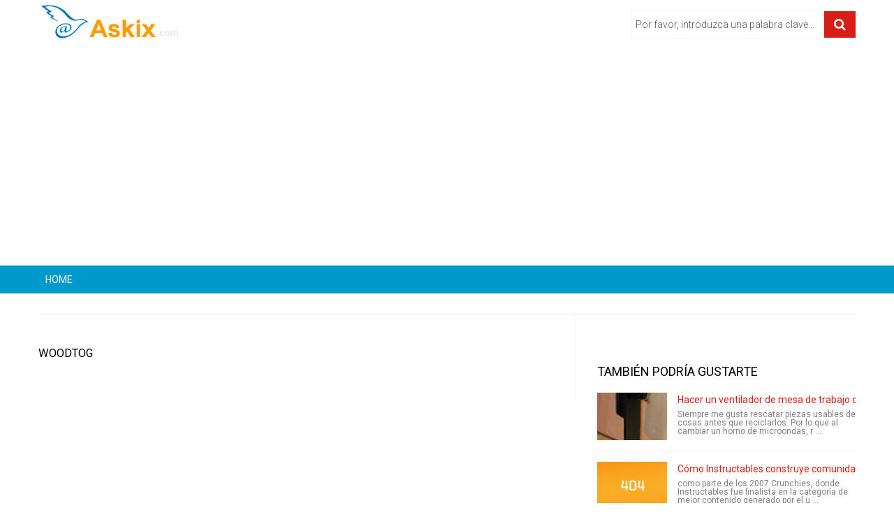

--- FILE ---
content_type: text/html; charset=utf-8
request_url: https://www.google.com/recaptcha/api2/aframe
body_size: 268
content:
<!DOCTYPE HTML><html><head><meta http-equiv="content-type" content="text/html; charset=UTF-8"></head><body><script nonce="_54TNZi_Q9vIDHxCjbJrnw">/** Anti-fraud and anti-abuse applications only. See google.com/recaptcha */ try{var clients={'sodar':'https://pagead2.googlesyndication.com/pagead/sodar?'};window.addEventListener("message",function(a){try{if(a.source===window.parent){var b=JSON.parse(a.data);var c=clients[b['id']];if(c){var d=document.createElement('img');d.src=c+b['params']+'&rc='+(localStorage.getItem("rc::a")?sessionStorage.getItem("rc::b"):"");window.document.body.appendChild(d);sessionStorage.setItem("rc::e",parseInt(sessionStorage.getItem("rc::e")||0)+1);localStorage.setItem("rc::h",'1768678388913');}}}catch(b){}});window.parent.postMessage("_grecaptcha_ready", "*");}catch(b){}</script></body></html>